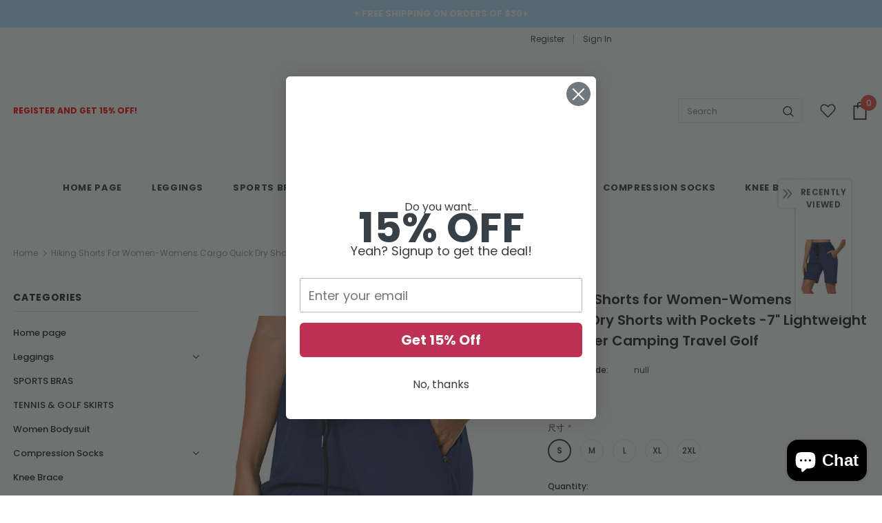

--- FILE ---
content_type: text/javascript; charset=utf-8
request_url: https://bluemapleshop.com/products/hiking-shorts-for-women-womens-cargo-quick-dry-shorts-with-pockets-7-lightweight-summer-camping-travel-golf-3.js?_=1769327437849
body_size: 957
content:
{"id":7883204624621,"title":"Hiking Shorts for Women-Womens Cargo Quick Dry Shorts with Pockets -7\" Lightweight Summer Camping Travel Golf","handle":"hiking-shorts-for-women-womens-cargo-quick-dry-shorts-with-pockets-7-lightweight-summer-camping-travel-golf-3","description":"\u003cul class=\"a-unordered-list a-vertical a-spacing-mini\" data-mce-fragment=\"1\"\u003e\n\u003cli data-mce-fragment=\"1\"\u003e\u003cspan class=\"a-list-item\" data-mce-fragment=\"1\"\u003e89% Polyester, 11% Spandex\u003c\/span\u003e\u003c\/li\u003e\n\u003cli data-mce-fragment=\"1\"\u003e\u003cspan class=\"a-list-item\" data-mce-fragment=\"1\"\u003eDrawstring closure\u003c\/span\u003e\u003c\/li\u003e\n\u003cli data-mce-fragment=\"1\"\u003e\u003cspan class=\"a-list-item\" data-mce-fragment=\"1\"\u003e✅【Quick Dry \u0026amp; Stretch】: Lightweight and quick dry fabric wicks moisture away from your skin to keep dry all day. 4-way stretch and durable features enhance for outdoors.\u003c\/span\u003e\u003c\/li\u003e\n\u003cli data-mce-fragment=\"1\"\u003e\u003cspan class=\"a-list-item\" data-mce-fragment=\"1\"\u003e✅【Two Zipper Pockets】: 2 Zipper side pockets are deep enough to store your cellphone, keys, wallets and other essentials without falling out when golf or athletic.\u003c\/span\u003e\u003c\/li\u003e\n\u003cli data-mce-fragment=\"1\"\u003e\u003cspan class=\"a-list-item\" data-mce-fragment=\"1\"\u003e✅【Sun Protection】: The athletic shorts made with stretch-woven fabric which build-in UPF 50+ to provide great protection against harmful ultraviolet rays during outdoor activities.\u003c\/span\u003e\u003c\/li\u003e\n\u003cli data-mce-fragment=\"1\"\u003e\u003cspan class=\"a-list-item\" data-mce-fragment=\"1\"\u003e✅【Elastic Waistband】: The FULLSOFT womens cargo shorts have a 360-degree elastic waist with adjustable drawstring to prevent pressure marks on the tummy and offers a custom fit during hiking.\u003c\/span\u003e\u003c\/li\u003e\n\u003cli data-mce-fragment=\"1\"\u003e\u003cspan class=\"a-list-item\" data-mce-fragment=\"1\"\u003e✅【Versatile Occasions】: The quick dry summer shorts are perfect for hiking, camping, travelling, athletic, golf, fishing, climbing, kayaking, biking, walking, running, jogging,workout, outdoors or daily casual wear.\u003c\/span\u003e\u003c\/li\u003e\n\u003c\/ul\u003e","published_at":"2022-08-12T14:40:37+08:00","created_at":"2022-08-12T14:39:40+08:00","vendor":"GJ","type":"","tags":["Bike Shorts"],"price":2999,"price_min":2999,"price_max":2999,"available":true,"price_varies":false,"compare_at_price":null,"compare_at_price_min":0,"compare_at_price_max":0,"compare_at_price_varies":false,"variants":[{"id":43127949426925,"title":"S","option1":"S","option2":null,"option3":null,"sku":null,"requires_shipping":true,"taxable":false,"featured_image":null,"available":true,"name":"Hiking Shorts for Women-Womens Cargo Quick Dry Shorts with Pockets -7\" Lightweight Summer Camping Travel Golf - S","public_title":"S","options":["S"],"price":2999,"weight":0,"compare_at_price":null,"inventory_management":"shopify","barcode":null,"requires_selling_plan":false,"selling_plan_allocations":[]},{"id":43127949459693,"title":"M","option1":"M","option2":null,"option3":null,"sku":null,"requires_shipping":true,"taxable":false,"featured_image":null,"available":true,"name":"Hiking Shorts for Women-Womens Cargo Quick Dry Shorts with Pockets -7\" Lightweight Summer Camping Travel Golf - M","public_title":"M","options":["M"],"price":2999,"weight":0,"compare_at_price":null,"inventory_management":"shopify","barcode":null,"requires_selling_plan":false,"selling_plan_allocations":[]},{"id":43127949492461,"title":"L","option1":"L","option2":null,"option3":null,"sku":null,"requires_shipping":true,"taxable":false,"featured_image":null,"available":true,"name":"Hiking Shorts for Women-Womens Cargo Quick Dry Shorts with Pockets -7\" Lightweight Summer Camping Travel Golf - L","public_title":"L","options":["L"],"price":2999,"weight":0,"compare_at_price":null,"inventory_management":"shopify","barcode":null,"requires_selling_plan":false,"selling_plan_allocations":[]},{"id":43127949525229,"title":"XL","option1":"XL","option2":null,"option3":null,"sku":null,"requires_shipping":true,"taxable":false,"featured_image":null,"available":true,"name":"Hiking Shorts for Women-Womens Cargo Quick Dry Shorts with Pockets -7\" Lightweight Summer Camping Travel Golf - XL","public_title":"XL","options":["XL"],"price":2999,"weight":0,"compare_at_price":null,"inventory_management":"shopify","barcode":null,"requires_selling_plan":false,"selling_plan_allocations":[]},{"id":43127949557997,"title":"2XL","option1":"2XL","option2":null,"option3":null,"sku":null,"requires_shipping":true,"taxable":false,"featured_image":null,"available":true,"name":"Hiking Shorts for Women-Womens Cargo Quick Dry Shorts with Pockets -7\" Lightweight Summer Camping Travel Golf - 2XL","public_title":"2XL","options":["2XL"],"price":2999,"weight":0,"compare_at_price":null,"inventory_management":"shopify","barcode":null,"requires_selling_plan":false,"selling_plan_allocations":[]}],"images":["\/\/cdn.shopify.com\/s\/files\/1\/0644\/4420\/3245\/products\/61IVyyr2X1L._AC_UX679.jpg?v=1660286388","\/\/cdn.shopify.com\/s\/files\/1\/0644\/4420\/3245\/products\/61sYpAtGpSL._AC_UX569.jpg?v=1660286395","\/\/cdn.shopify.com\/s\/files\/1\/0644\/4420\/3245\/products\/512eMApj0vL._AC_UX569.jpg?v=1660286404","\/\/cdn.shopify.com\/s\/files\/1\/0644\/4420\/3245\/products\/81zTKgbjsiL._AC_UX679.jpg?v=1660286413","\/\/cdn.shopify.com\/s\/files\/1\/0644\/4420\/3245\/products\/71JLMkH0sIL._AC_UX679.jpg?v=1660286418","\/\/cdn.shopify.com\/s\/files\/1\/0644\/4420\/3245\/products\/81j-OSPQKtL._AC_UX679.jpg?v=1660286427","\/\/cdn.shopify.com\/s\/files\/1\/0644\/4420\/3245\/products\/71moDS3pwkL._AC_UX569.jpg?v=1660286433"],"featured_image":"\/\/cdn.shopify.com\/s\/files\/1\/0644\/4420\/3245\/products\/61IVyyr2X1L._AC_UX679.jpg?v=1660286388","options":[{"name":"尺寸","position":1,"values":["S","M","L","XL","2XL"]}],"url":"\/products\/hiking-shorts-for-women-womens-cargo-quick-dry-shorts-with-pockets-7-lightweight-summer-camping-travel-golf-3","media":[{"alt":null,"id":30231892689133,"position":1,"preview_image":{"aspect_ratio":0.801,"height":848,"width":679,"src":"https:\/\/cdn.shopify.com\/s\/files\/1\/0644\/4420\/3245\/products\/61IVyyr2X1L._AC_UX679.jpg?v=1660286388"},"aspect_ratio":0.801,"height":848,"media_type":"image","src":"https:\/\/cdn.shopify.com\/s\/files\/1\/0644\/4420\/3245\/products\/61IVyyr2X1L._AC_UX679.jpg?v=1660286388","width":679},{"alt":null,"id":30231895474413,"position":2,"preview_image":{"aspect_ratio":0.771,"height":738,"width":569,"src":"https:\/\/cdn.shopify.com\/s\/files\/1\/0644\/4420\/3245\/products\/61sYpAtGpSL._AC_UX569.jpg?v=1660286395"},"aspect_ratio":0.771,"height":738,"media_type":"image","src":"https:\/\/cdn.shopify.com\/s\/files\/1\/0644\/4420\/3245\/products\/61sYpAtGpSL._AC_UX569.jpg?v=1660286395","width":569},{"alt":null,"id":30231897866477,"position":3,"preview_image":{"aspect_ratio":0.718,"height":793,"width":569,"src":"https:\/\/cdn.shopify.com\/s\/files\/1\/0644\/4420\/3245\/products\/512eMApj0vL._AC_UX569.jpg?v=1660286404"},"aspect_ratio":0.718,"height":793,"media_type":"image","src":"https:\/\/cdn.shopify.com\/s\/files\/1\/0644\/4420\/3245\/products\/512eMApj0vL._AC_UX569.jpg?v=1660286404","width":569},{"alt":null,"id":30231900750061,"position":4,"preview_image":{"aspect_ratio":0.854,"height":795,"width":679,"src":"https:\/\/cdn.shopify.com\/s\/files\/1\/0644\/4420\/3245\/products\/81zTKgbjsiL._AC_UX679.jpg?v=1660286413"},"aspect_ratio":0.854,"height":795,"media_type":"image","src":"https:\/\/cdn.shopify.com\/s\/files\/1\/0644\/4420\/3245\/products\/81zTKgbjsiL._AC_UX679.jpg?v=1660286413","width":679},{"alt":null,"id":30231901962477,"position":5,"preview_image":{"aspect_ratio":0.826,"height":822,"width":679,"src":"https:\/\/cdn.shopify.com\/s\/files\/1\/0644\/4420\/3245\/products\/71JLMkH0sIL._AC_UX679.jpg?v=1660286418"},"aspect_ratio":0.826,"height":822,"media_type":"image","src":"https:\/\/cdn.shopify.com\/s\/files\/1\/0644\/4420\/3245\/products\/71JLMkH0sIL._AC_UX679.jpg?v=1660286418","width":679},{"alt":null,"id":30231904682221,"position":6,"preview_image":{"aspect_ratio":1.0,"height":679,"width":679,"src":"https:\/\/cdn.shopify.com\/s\/files\/1\/0644\/4420\/3245\/products\/81j-OSPQKtL._AC_UX679.jpg?v=1660286427"},"aspect_ratio":1.0,"height":679,"media_type":"image","src":"https:\/\/cdn.shopify.com\/s\/files\/1\/0644\/4420\/3245\/products\/81j-OSPQKtL._AC_UX679.jpg?v=1660286427","width":679},{"alt":null,"id":30231906287853,"position":7,"preview_image":{"aspect_ratio":0.786,"height":724,"width":569,"src":"https:\/\/cdn.shopify.com\/s\/files\/1\/0644\/4420\/3245\/products\/71moDS3pwkL._AC_UX569.jpg?v=1660286433"},"aspect_ratio":0.786,"height":724,"media_type":"image","src":"https:\/\/cdn.shopify.com\/s\/files\/1\/0644\/4420\/3245\/products\/71moDS3pwkL._AC_UX569.jpg?v=1660286433","width":569}],"requires_selling_plan":false,"selling_plan_groups":[]}